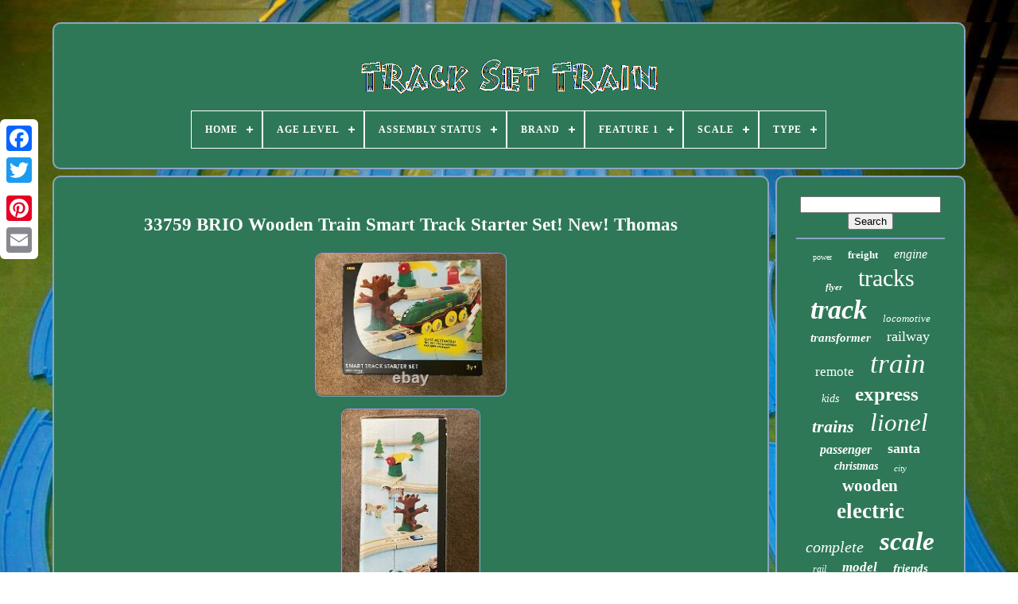

--- FILE ---
content_type: text/html; charset=UTF-8
request_url: https://tracksettrain.com/en/33759-brio-wooden-train-smart-track-starter-set-new-thomas.php
body_size: 5291
content:
	<!doctype html>

  		
<html> 	


 
	
<head>	



	
	
 <title>
 
33759 Brio Wooden Train Smart Track Starter Set! New! Thomas 
</title> 
	 	 <link rel="icon" type="image/png"  href="https://tracksettrain.com/favicon.png"> 	 

	 	<meta http-equiv="content-type"   content="text/html; charset=UTF-8">

			
  	 
<meta content="width=device-width, initial-scale=1"  name="viewport"> 
   
	
		
 <link href="https://tracksettrain.com/leqev.css"  rel="stylesheet" type="text/css">   
	


	

  
<link  type="text/css" rel="stylesheet"	href="https://tracksettrain.com/wocadele.css">


	 	


 
<script src="https://code.jquery.com/jquery-latest.min.js" type="text/javascript">
   </script> 	 
		  	<script src="https://tracksettrain.com/wafec.js"   type="text/javascript">   </script> 
 
	
		  
<script  type="text/javascript" src="https://tracksettrain.com/tugecofo.js"></script>


	 <script type="text/javascript" async src="https://tracksettrain.com/moruzavu.js">
</script>
	
 	


				<script  type="text/javascript" src="https://tracksettrain.com/nufet.js"   async>
  </script>		
	
	
 <script   type="text/javascript"> var a2a_config = a2a_config || {};a2a_config.no_3p = 1;		</script>    

	
		  	

<script type="text/javascript">  	


	window.onload = function ()
	{
		rimiwysusi('pumaluwy', 'Search', 'https://tracksettrain.com/en/decun.php');
		hudagyxele("nasymok.php","grom", "33759 Brio Wooden Train Smart Track Starter Set! New! Thomas");
		
		
	}
	</script> 
	
 		 </head> 

  
  	
 <body data-id="175168099733">	  	



	 <div  class="a2a_kit a2a_kit_size_32 a2a_floating_style a2a_vertical_style" style="left:0px; top:150px;">  
		 
<!--#####################################################################################################################################################-->
<a	class="a2a_button_facebook"> </a>  
		
		  	 	 <a class="a2a_button_twitter"> 
	
 		</a>
	
		
<a class="a2a_button_google_plus"> 
 	 </a>	


	 	
				
 
<!--#####################################################################################################################################################-->
<a class="a2a_button_pinterest"> 
</a> 
		   <a  class="a2a_button_email">
 </a>
 
	

 
 </div> 


		  
		<div  id="zomuwewyc">	   	 
		 
 	<div   id="hamemodexa">

  	 	 	   
			
 <a	href="https://tracksettrain.com/en/">
	
<img  alt="Track Set Train" src="https://tracksettrain.com/en/track-set-train.gif"> 
   	</a>
 
 


			
<div id='honiruluni' class='align-center'>
<ul>
<li class='has-sub'><a href='https://tracksettrain.com/en/'><span>Home</span></a>
<ul>
	<li><a href='https://tracksettrain.com/en/all-items-track-set-train.php'><span>All items</span></a></li>
	<li><a href='https://tracksettrain.com/en/latest-items-track-set-train.php'><span>Latest items</span></a></li>
	<li><a href='https://tracksettrain.com/en/top-items-track-set-train.php'><span>Top items</span></a></li>
	<li><a href='https://tracksettrain.com/en/latest-videos-track-set-train.php'><span>Latest videos</span></a></li>
</ul>
</li>

<li class='has-sub'><a href='https://tracksettrain.com/en/age-level/'><span>Age Level</span></a>
<ul>
	<li><a href='https://tracksettrain.com/en/age-level/12.php'><span>12+ (55)</span></a></li>
	<li><a href='https://tracksettrain.com/en/age-level/12-16-years.php'><span>12-16 Years (76)</span></a></li>
	<li><a href='https://tracksettrain.com/en/age-level/14-years-up.php'><span>14 Years & Up (18)</span></a></li>
	<li><a href='https://tracksettrain.com/en/age-level/14.php'><span>14+ (26)</span></a></li>
	<li><a href='https://tracksettrain.com/en/age-level/16.php'><span>16+ (7)</span></a></li>
	<li><a href='https://tracksettrain.com/en/age-level/17-years-up.php'><span>17 Years & Up (133)</span></a></li>
	<li><a href='https://tracksettrain.com/en/age-level/3-4-years.php'><span>3-4 Years (49)</span></a></li>
	<li><a href='https://tracksettrain.com/en/age-level/3-4-years-4-7.php'><span>3-4 Years, 4-7 (36)</span></a></li>
	<li><a href='https://tracksettrain.com/en/age-level/3-5.php'><span>3-5 (7)</span></a></li>
	<li><a href='https://tracksettrain.com/en/age-level/4-months-up.php'><span>4 Months & Up (8)</span></a></li>
	<li><a href='https://tracksettrain.com/en/age-level/4-months-and-up.php'><span>4 Months And Up (6)</span></a></li>
	<li><a href='https://tracksettrain.com/en/age-level/4-7.php'><span>4-7 (15)</span></a></li>
	<li><a href='https://tracksettrain.com/en/age-level/5-7-years.php'><span>5-7 Years (23)</span></a></li>
	<li><a href='https://tracksettrain.com/en/age-level/5-8.php'><span>5-8 (23)</span></a></li>
	<li><a href='https://tracksettrain.com/en/age-level/6-12.php'><span>6-12 (25)</span></a></li>
	<li><a href='https://tracksettrain.com/en/age-level/6-8.php'><span>6-8 (15)</span></a></li>
	<li><a href='https://tracksettrain.com/en/age-level/8-and-up.php'><span>8 And Up (8)</span></a></li>
	<li><a href='https://tracksettrain.com/en/age-level/8-years-up.php'><span>8 Years & Up (9)</span></a></li>
	<li><a href='https://tracksettrain.com/en/age-level/8-11-years.php'><span>8-11 Years (70)</span></a></li>
	<li><a href='https://tracksettrain.com/en/age-level/9-11.php'><span>9-11 (45)</span></a></li>
	<li><a href='https://tracksettrain.com/en/latest-items-track-set-train.php'>Other (2940)</a></li>
</ul>
</li>

<li class='has-sub'><a href='https://tracksettrain.com/en/assembly-status/'><span>Assembly Status</span></a>
<ul>
	<li><a href='https://tracksettrain.com/en/assembly-status/assembly-required.php'><span>Assembly Required (4)</span></a></li>
	<li><a href='https://tracksettrain.com/en/assembly-status/must-assemble-track.php'><span>Must Assemble Track (4)</span></a></li>
	<li><a href='https://tracksettrain.com/en/assembly-status/ready-to-run.php'><span>Ready To Run (2)</span></a></li>
	<li><a href='https://tracksettrain.com/en/assembly-status/unassembled-kit.php'><span>Unassembled Kit (205)</span></a></li>
	<li><a href='https://tracksettrain.com/en/latest-items-track-set-train.php'>Other (3379)</a></li>
</ul>
</li>

<li class='has-sub'><a href='https://tracksettrain.com/en/brand/'><span>Brand</span></a>
<ul>
	<li><a href='https://tracksettrain.com/en/brand/american-flyer.php'><span>American Flyer (48)</span></a></li>
	<li><a href='https://tracksettrain.com/en/brand/athearn.php'><span>Athearn (33)</span></a></li>
	<li><a href='https://tracksettrain.com/en/brand/bachmann.php'><span>Bachmann (746)</span></a></li>
	<li><a href='https://tracksettrain.com/en/brand/bachmann-trains.php'><span>Bachmann Trains (25)</span></a></li>
	<li><a href='https://tracksettrain.com/en/brand/brio.php'><span>Brio (30)</span></a></li>
	<li><a href='https://tracksettrain.com/en/brand/disney.php'><span>Disney (37)</span></a></li>
	<li><a href='https://tracksettrain.com/en/brand/fisher-price.php'><span>Fisher-price (90)</span></a></li>
	<li><a href='https://tracksettrain.com/en/brand/hornby.php'><span>Hornby (42)</span></a></li>
	<li><a href='https://tracksettrain.com/en/brand/k-line.php'><span>K-line (20)</span></a></li>
	<li><a href='https://tracksettrain.com/en/brand/kato.php'><span>Kato (97)</span></a></li>
	<li><a href='https://tracksettrain.com/en/brand/learning-curve.php'><span>Learning Curve (44)</span></a></li>
	<li><a href='https://tracksettrain.com/en/brand/lego.php'><span>Lego (309)</span></a></li>
	<li><a href='https://tracksettrain.com/en/brand/lgb.php'><span>Lgb (90)</span></a></li>
	<li><a href='https://tracksettrain.com/en/brand/life-like.php'><span>Life-like (56)</span></a></li>
	<li><a href='https://tracksettrain.com/en/brand/lionel.php'><span>Lionel (597)</span></a></li>
	<li><a href='https://tracksettrain.com/en/brand/marx.php'><span>Marx (69)</span></a></li>
	<li><a href='https://tracksettrain.com/en/brand/marklin.php'><span>Märklin (83)</span></a></li>
	<li><a href='https://tracksettrain.com/en/brand/thomas-friends.php'><span>Thomas & Friends (27)</span></a></li>
	<li><a href='https://tracksettrain.com/en/brand/tomy.php'><span>Tomy (32)</span></a></li>
	<li><a href='https://tracksettrain.com/en/brand/tyco.php'><span>Tyco (47)</span></a></li>
	<li><a href='https://tracksettrain.com/en/latest-items-track-set-train.php'>Other (1072)</a></li>
</ul>
</li>

<li class='has-sub'><a href='https://tracksettrain.com/en/feature-1/'><span>Feature 1</span></a>
<ul>
	<li><a href='https://tracksettrain.com/en/feature-1/44.php'><span>44\ (14)</span></a></li>
	<li><a href='https://tracksettrain.com/en/feature-1/layout-size-4-x-6.php'><span>Layout Size: 4' X 6' (11)</span></a></li>
	<li><a href='https://tracksettrain.com/en/feature-1/layout-size-4-x-8.php'><span>Layout Size: 4' X 8' (51)</span></a></li>
	<li><a href='https://tracksettrain.com/en/feature-1/layout-size-5-x-7.php'><span>Layout Size: 5' X 7' (2)</span></a></li>
	<li><a href='https://tracksettrain.com/en/latest-items-track-set-train.php'>Other (3516)</a></li>
</ul>
</li>

<li class='has-sub'><a href='https://tracksettrain.com/en/scale/'><span>Scale</span></a>
<ul>
	<li><a href='https://tracksettrain.com/en/scale/1-150.php'><span>1:150 (16)</span></a></li>
	<li><a href='https://tracksettrain.com/en/scale/1-160.php'><span>1:160 (46)</span></a></li>
	<li><a href='https://tracksettrain.com/en/scale/1-22-5.php'><span>1:22.5 (12)</span></a></li>
	<li><a href='https://tracksettrain.com/en/scale/1-220.php'><span>1:220 (19)</span></a></li>
	<li><a href='https://tracksettrain.com/en/scale/1-24.php'><span>1:24 (5)</span></a></li>
	<li><a href='https://tracksettrain.com/en/scale/1-48.php'><span>1:48 (122)</span></a></li>
	<li><a href='https://tracksettrain.com/en/scale/1-64.php'><span>1:64 (12)</span></a></li>
	<li><a href='https://tracksettrain.com/en/scale/1-76.php'><span>1:76 (10)</span></a></li>
	<li><a href='https://tracksettrain.com/en/scale/1-8.php'><span>1:8 (5)</span></a></li>
	<li><a href='https://tracksettrain.com/en/scale/1-87.php'><span>1:87 (288)</span></a></li>
	<li><a href='https://tracksettrain.com/en/scale/2-00.php'><span>2:00 (5)</span></a></li>
	<li><a href='https://tracksettrain.com/en/scale/ho-oo.php'><span>Ho / Oo (6)</span></a></li>
	<li><a href='https://tracksettrain.com/en/scale/ho-scale.php'><span>Ho Scale (94)</span></a></li>
	<li><a href='https://tracksettrain.com/en/scale/ho-scale-1-87.php'><span>Ho Scale (1:87) (6)</span></a></li>
	<li><a href='https://tracksettrain.com/en/scale/n-scale.php'><span>N Scale (14)</span></a></li>
	<li><a href='https://tracksettrain.com/en/scale/n-scale.php'><span>N-scale (4)</span></a></li>
	<li><a href='https://tracksettrain.com/en/scale/o-gauge.php'><span>O Gauge (10)</span></a></li>
	<li><a href='https://tracksettrain.com/en/scale/o-scale.php'><span>O Scale (13)</span></a></li>
	<li><a href='https://tracksettrain.com/en/scale/oo-gauge.php'><span>Oo Gauge (7)</span></a></li>
	<li><a href='https://tracksettrain.com/en/scale/unknown.php'><span>Unknown (14)</span></a></li>
	<li><a href='https://tracksettrain.com/en/latest-items-track-set-train.php'>Other (2886)</a></li>
</ul>
</li>

<li class='has-sub'><a href='https://tracksettrain.com/en/type/'><span>Type</span></a>
<ul>
	<li><a href='https://tracksettrain.com/en/type/action-figure.php'><span>Action Figure (82)</span></a></li>
	<li><a href='https://tracksettrain.com/en/type/complete-set.php'><span>Complete Set (40)</span></a></li>
	<li><a href='https://tracksettrain.com/en/type/diesel-locomotive.php'><span>Diesel Locomotive (19)</span></a></li>
	<li><a href='https://tracksettrain.com/en/type/electric-locomotive.php'><span>Electric Locomotive (11)</span></a></li>
	<li><a href='https://tracksettrain.com/en/type/figurine.php'><span>Figurine (13)</span></a></li>
	<li><a href='https://tracksettrain.com/en/type/layouts.php'><span>Layouts (151)</span></a></li>
	<li><a href='https://tracksettrain.com/en/type/locomotive.php'><span>Locomotive (21)</span></a></li>
	<li><a href='https://tracksettrain.com/en/type/mixed-lot.php'><span>Mixed Lot (16)</span></a></li>
	<li><a href='https://tracksettrain.com/en/type/model-train.php'><span>Model Train (16)</span></a></li>
	<li><a href='https://tracksettrain.com/en/type/pack.php'><span>Pack (131)</span></a></li>
	<li><a href='https://tracksettrain.com/en/type/playset.php'><span>Playset (25)</span></a></li>
	<li><a href='https://tracksettrain.com/en/type/rolling-stock.php'><span>Rolling Stock (17)</span></a></li>
	<li><a href='https://tracksettrain.com/en/type/set.php'><span>Set (75)</span></a></li>
	<li><a href='https://tracksettrain.com/en/type/starter-set.php'><span>Starter Set (757)</span></a></li>
	<li><a href='https://tracksettrain.com/en/type/steam-locomotive.php'><span>Steam Locomotive (19)</span></a></li>
	<li><a href='https://tracksettrain.com/en/type/track.php'><span>Track (187)</span></a></li>
	<li><a href='https://tracksettrain.com/en/type/train.php'><span>Train (14)</span></a></li>
	<li><a href='https://tracksettrain.com/en/type/train-set.php'><span>Train Set (77)</span></a></li>
	<li><a href='https://tracksettrain.com/en/type/train-sets.php'><span>Train Sets (19)</span></a></li>
	<li><a href='https://tracksettrain.com/en/type/train-track.php'><span>Train Track (25)</span></a></li>
	<li><a href='https://tracksettrain.com/en/latest-items-track-set-train.php'>Other (1879)</a></li>
</ul>
</li>

</ul>
</div>

		 	</div>    

		 
	
<div  id="hofu">  

 
			
<div id="maxy"> 	 	
				

 <div  id="ribinoni">
	  	</div>  	 

				 <h1 class="[base64]">33759 BRIO Wooden Train Smart Track Starter Set! New! Thomas
 </h1>	
		<br/> <img class="tn3o5o" src="https://tracksettrain.com/en/image/33759-BRIO-Wooden-Train-Smart-Track-Starter-Set-New-Thomas-01-jle.jpg" title="33759 BRIO Wooden Train Smart Track Starter Set! New! Thomas" alt="33759 BRIO Wooden Train Smart Track Starter Set! New! Thomas"/> <br/><img class="tn3o5o" src="https://tracksettrain.com/en/image/33759-BRIO-Wooden-Train-Smart-Track-Starter-Set-New-Thomas-02-fziu.jpg" title="33759 BRIO Wooden Train Smart Track Starter Set! New! Thomas" alt="33759 BRIO Wooden Train Smart Track Starter Set! New! Thomas"/> 	
	<br/>


	<img class="tn3o5o" src="https://tracksettrain.com/en/image/33759-BRIO-Wooden-Train-Smart-Track-Starter-Set-New-Thomas-03-bvm.jpg" title="33759 BRIO Wooden Train Smart Track Starter Set! New! Thomas" alt="33759 BRIO Wooden Train Smart Track Starter Set! New! Thomas"/>   <br/>
  <br/><img class="tn3o5o" src="https://tracksettrain.com/en/wokuril.gif" title="33759 BRIO Wooden Train Smart Track Starter Set! New! Thomas" alt="33759 BRIO Wooden Train Smart Track Starter Set! New! Thomas"/>   <img class="tn3o5o" src="https://tracksettrain.com/en/vyqoxo.gif" title="33759 BRIO Wooden Train Smart Track Starter Set! New! Thomas" alt="33759 BRIO Wooden Train Smart Track Starter Set! New! Thomas"/> 		 	<br/>   Item is New in Original Box! This item is in the category "Toys & Hobbies\Preschool Toys & Pretend Play\Brio". 

<p>
  The seller is "bookinhands" and is located in this country: US. This item can be shipped to United States, Canada, United Kingdom, Denmark, Romania, Slovakia, Bulgaria, Czech Republic, Finland, Hungary, Latvia, Lithuania, Malta, Estonia, Australia, Greece, Portugal, Cyprus, Slovenia, Japan, China, Sweden, Korea, South, Indonesia, Taiwan, South Africa, Thailand, Belgium, France, Hong Kong, Ireland, Netherlands, Poland, Spain, Italy, Germany, Austria, Bahamas, Israel, Mexico, New Zealand, Philippines, Singapore, Switzerland, Norway, Saudi Arabia, Ukraine, United Arab Emirates, Qatar, Kuwait, Bahrain, Croatia, Republic of, Malaysia, Brazil, Chile, Colombia, Costa Rica, Dominican Republic, Panama, Trinidad and Tobago, Guatemala, El Salvador, Honduras, Jamaica, Antigua and Barbuda, Aruba, Belize, Dominica, Grenada, Saint Kitts-Nevis, Saint Lucia, Montserrat, Turks and Caicos Islands, Barbados, Bangladesh, Bermuda, Brunei Darussalam, Bolivia, Ecuador, Egypt, French Guiana, Guernsey, Gibraltar, Guadeloupe, Iceland, Jersey, Jordan, Cambodia, Cayman Islands, Liechtenstein, Sri Lanka, Luxembourg, Monaco, Macau, Martinique, Maldives, Nicaragua, Oman, Peru, Pakistan, Paraguay, Reunion, Vietnam, Uruguay, Russian Federation.	  </p>  <p>
<ol>
<li>Brand: BRIO</li>
<li>MPN: 33759</li>
<li>Country/Region of Manufacture: Sweden</li>
</ol>
  	 </p>
<br/><img class="tn3o5o" src="https://tracksettrain.com/en/wokuril.gif" title="33759 BRIO Wooden Train Smart Track Starter Set! New! Thomas" alt="33759 BRIO Wooden Train Smart Track Starter Set! New! Thomas"/>   <img class="tn3o5o" src="https://tracksettrain.com/en/vyqoxo.gif" title="33759 BRIO Wooden Train Smart Track Starter Set! New! Thomas" alt="33759 BRIO Wooden Train Smart Track Starter Set! New! Thomas"/> <br/>
				
				  <script type="text/javascript">
 	
					misijaxuz();
				 

</script>

  
			
				 
		  <div style="margin:10px auto;width:200px;" class="a2a_kit a2a_kit_size_32 a2a_default_style"> 
	     
					 	<a class="a2a_button_facebook">	

  </a> 


					
 
 <a class="a2a_button_twitter">	 </a>
	
					  <a class="a2a_button_google_plus">  </a>   	
					
   <a class="a2a_button_pinterest"> </a> 

	 	
					
<a class="a2a_button_email">	 
</a> 	



				
 
	 
</div>
	
					
				
			
</div> 	
 
					  <div  id="qekydumyb">
		

				
				 <div	id="pumaluwy">
  
	 
					

<!--#####################################################################################################################################################

      hr

#####################################################################################################################################################-->
<hr>
				  
</div> 

				 	<div id="xigo">	
 
	
</div>
				
				
 


<div  id="buwufy">
	
					<a style="font-family:Monaco;font-size:10px;font-weight:normal;font-style:normal;text-decoration:none" href="https://tracksettrain.com/en/cat/power.php">power</a><a style="font-family:Colonna MT;font-size:13px;font-weight:bold;font-style:normal;text-decoration:none" href="https://tracksettrain.com/en/cat/freight.php">freight</a><a style="font-family:Swiss721 BlkEx BT;font-size:16px;font-weight:normal;font-style:oblique;text-decoration:none" href="https://tracksettrain.com/en/cat/engine.php">engine</a><a style="font-family:Monaco;font-size:11px;font-weight:bold;font-style:oblique;text-decoration:none" href="https://tracksettrain.com/en/cat/flyer.php">flyer</a><a style="font-family:Arial Black;font-size:30px;font-weight:lighter;font-style:normal;text-decoration:none" href="https://tracksettrain.com/en/cat/tracks.php">tracks</a><a style="font-family:Trebuchet MS;font-size:34px;font-weight:bolder;font-style:oblique;text-decoration:none" href="https://tracksettrain.com/en/cat/track.php">track</a><a style="font-family:Century Gothic;font-size:13px;font-weight:normal;font-style:oblique;text-decoration:none" href="https://tracksettrain.com/en/cat/locomotive.php">locomotive</a><a style="font-family:Letter Gothic;font-size:15px;font-weight:bolder;font-style:italic;text-decoration:none" href="https://tracksettrain.com/en/cat/transformer.php">transformer</a><a style="font-family:Cursive Elegant;font-size:18px;font-weight:lighter;font-style:normal;text-decoration:none" href="https://tracksettrain.com/en/cat/railway.php">railway</a><a style="font-family:Colonna MT;font-size:17px;font-weight:lighter;font-style:normal;text-decoration:none" href="https://tracksettrain.com/en/cat/remote.php">remote</a><a style="font-family:Arial Rounded MT Bold;font-size:35px;font-weight:normal;font-style:oblique;text-decoration:none" href="https://tracksettrain.com/en/cat/train.php">train</a><a style="font-family:Wide Latin;font-size:14px;font-weight:lighter;font-style:oblique;text-decoration:none" href="https://tracksettrain.com/en/cat/kids.php">kids</a><a style="font-family:Algerian;font-size:25px;font-weight:bolder;font-style:normal;text-decoration:none" href="https://tracksettrain.com/en/cat/express.php">express</a><a style="font-family:Garamond;font-size:22px;font-weight:bolder;font-style:oblique;text-decoration:none" href="https://tracksettrain.com/en/cat/trains.php">trains</a><a style="font-family:Small Fonts;font-size:31px;font-weight:normal;font-style:italic;text-decoration:none" href="https://tracksettrain.com/en/cat/lionel.php">lionel</a><a style="font-family:GV Terminal;font-size:16px;font-weight:bolder;font-style:italic;text-decoration:none" href="https://tracksettrain.com/en/cat/passenger.php">passenger</a><a style="font-family:Aapex;font-size:18px;font-weight:bold;font-style:normal;text-decoration:none" href="https://tracksettrain.com/en/cat/santa.php">santa</a><a style="font-family:Playbill;font-size:14px;font-weight:bold;font-style:italic;text-decoration:none" href="https://tracksettrain.com/en/cat/christmas.php">christmas</a><a style="font-family:Swiss721 BlkEx BT;font-size:11px;font-weight:normal;font-style:italic;text-decoration:none" href="https://tracksettrain.com/en/cat/city.php">city</a><a style="font-family:Minion Web;font-size:21px;font-weight:bold;font-style:normal;text-decoration:none" href="https://tracksettrain.com/en/cat/wooden.php">wooden</a><a style="font-family:Humanst521 Cn BT;font-size:27px;font-weight:bold;font-style:normal;text-decoration:none" href="https://tracksettrain.com/en/cat/electric.php">electric</a><a style="font-family:Book Antiqua;font-size:20px;font-weight:normal;font-style:oblique;text-decoration:none" href="https://tracksettrain.com/en/cat/complete.php">complete</a><a style="font-family:Erie;font-size:33px;font-weight:bolder;font-style:oblique;text-decoration:none" href="https://tracksettrain.com/en/cat/scale.php">scale</a><a style="font-family:Swiss721 BlkEx BT;font-size:12px;font-weight:normal;font-style:oblique;text-decoration:none" href="https://tracksettrain.com/en/cat/rail.php">rail</a><a style="font-family:Coronet;font-size:17px;font-weight:bold;font-style:italic;text-decoration:none" href="https://tracksettrain.com/en/cat/model.php">model</a><a style="font-family:Script MT Bold;font-size:15px;font-weight:bolder;font-style:italic;text-decoration:none" href="https://tracksettrain.com/en/cat/friends.php">friends</a><a style="font-family:Arial Narrow;font-size:32px;font-weight:bolder;font-style:oblique;text-decoration:none" href="https://tracksettrain.com/en/cat/bachmann.php">bachmann</a><a style="font-family:Sonoma Italic;font-size:29px;font-weight:bold;font-style:oblique;text-decoration:none" href="https://tracksettrain.com/en/cat/vintage.php">vintage</a><a style="font-family:Palatino;font-size:24px;font-weight:lighter;font-style:oblique;text-decoration:none" href="https://tracksettrain.com/en/cat/cars.php">cars</a><a style="font-family:Bodoni MT Ultra Bold;font-size:28px;font-weight:bolder;font-style:normal;text-decoration:none" href="https://tracksettrain.com/en/cat/gauge.php">gauge</a><a style="font-family:GilbertUltraBold;font-size:19px;font-weight:bold;font-style:normal;text-decoration:none" href="https://tracksettrain.com/en/cat/layout.php">layout</a><a style="font-family:Garamond;font-size:19px;font-weight:normal;font-style:italic;text-decoration:none" href="https://tracksettrain.com/en/cat/starter.php">starter</a><a style="font-family:Klang MT;font-size:26px;font-weight:normal;font-style:italic;text-decoration:none" href="https://tracksettrain.com/en/cat/lego.php">lego</a><a style="font-family:Bookman Old Style;font-size:23px;font-weight:normal;font-style:normal;text-decoration:none" href="https://tracksettrain.com/en/cat/thomas.php">thomas</a><a style="font-family:Motor;font-size:12px;font-weight:bolder;font-style:normal;text-decoration:none" href="https://tracksettrain.com/en/cat/steam.php">steam</a>  
				
 </div> 
			
			 </div>
		
 		</div> 

 


	
		 	<div	id="lavadyzo"> 	 

		
			 <ul>

	
				
 	
	 <li>
		
					 	  	<a href="https://tracksettrain.com/en/"> 

 
Home		 	 </a>
				   	</li>	
				
<li>	
					   

 <a href="https://tracksettrain.com/en/contact.php">	Contact   </a> 
				 </li> 
	
				 
 
<li>	  	
					 <a  href="https://tracksettrain.com/en/privacy-policies.php">		
Privacy Policies
</a>   	
				
   
 </li> 	
					  
<li>


					
 
	
<a  href="https://tracksettrain.com/en/tos.php">	

	Service Agreement 	
	</a>
 

						  	</li>
	
				
 
		 <li> 
						
<a   href="https://tracksettrain.com/?l=en"> 

 EN	
  </a>   

					&nbsp;
					

 
<!--#####################################################################################################################################################-->
<a	href="https://tracksettrain.com/?l=fr">FR
  </a>
				   </li>
	

				
				
				<div  class="a2a_kit a2a_kit_size_32 a2a_default_style"  style="margin:10px auto;width:200px;">	
					
<a class="a2a_button_facebook"> </a>  
	 
					

 	
<a  class="a2a_button_twitter">	 </a>
   
					
  <a class="a2a_button_google_plus">
  </a>    
					
   	  <a  class="a2a_button_pinterest">	 
</a> 
		
   
 	
					
 
<a class="a2a_button_email"> 
</a>	 	
				 
  </div>	 
				
			 
   </ul> 	

			
		 </div>

	  </div> 	
   	
	  
<script	src="//static.addtoany.com/menu/page.js"  type="text/javascript">
    </script>
 
 
 
</body>
		


	 	</HTML> 

--- FILE ---
content_type: application/javascript
request_url: https://tracksettrain.com/tugecofo.js
body_size: 678
content:

(function($) {

  $.fn.menumaker = function(options) {
      
      var pisul = $(this), settings = $.extend({
        title: "Menu",
        format: "dropdown",
        sticky: false
      }, options);

      return this.each(function() {
        pisul.prepend('<div id="menu-button">' + settings.title + '</div>');
        $(this).find("#menu-button").on('click', function(){
          $(this).toggleClass('menu-opened');
          var kavatireci = $(this).next('ul');
          if (kavatireci.hasClass('open')) { 
            kavatireci.hide().removeClass('open');
          }
          else {
            kavatireci.show().addClass('open');
            if (settings.format === "dropdown") {
              kavatireci.find('ul').show();
            }
          }
        });

        pisul.find('li ul').parent().addClass('has-sub');

        multiTg = function() {
          pisul.find(".has-sub").prepend('<span class="submenu-button"></span>');
          pisul.find('.submenu-button').on('click', function() {
            $(this).toggleClass('submenu-opened');
            if ($(this).siblings('ul').hasClass('open')) {
              $(this).siblings('ul').removeClass('open').hide();
            }
            else {
              $(this).siblings('ul').addClass('open').show();
            }
          });
        };

        if (settings.format === 'multitoggle') multiTg();
        else pisul.addClass('dropdown');

        if (settings.sticky === true) pisul.css('position', 'fixed');

        resizeFix = function() {
          if ($( window ).width() > 768) {
            pisul.find('ul').show();
          }

          if ($(window).width() <= 768) {
            pisul.find('ul').hide().removeClass('open');
          }
        };
        resizeFix();
        return $(window).on('resize', resizeFix);

      });
  };
})(jQuery);

(function($){
$(document).ready(function(){

$("#honiruluni").menumaker({
   title: "Menu",
   format: "multitoggle"
});

});
})(jQuery);
